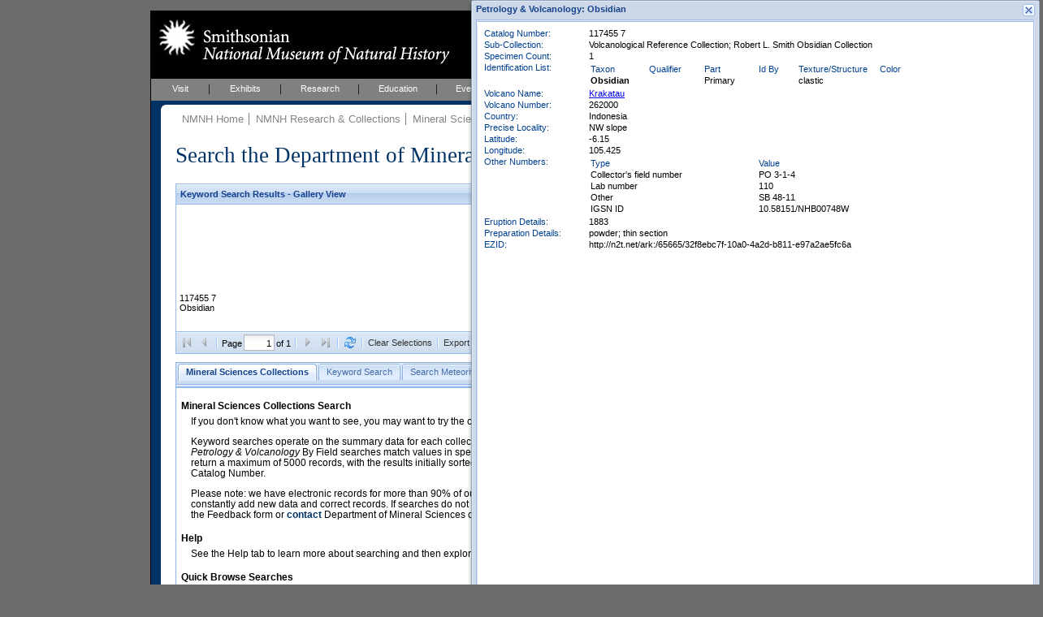

--- FILE ---
content_type: text/css
request_url: https://collections.nmnh.si.edu/searchm/css/ms.css
body_size: 26
content:
.ws-table th{width:127px;}